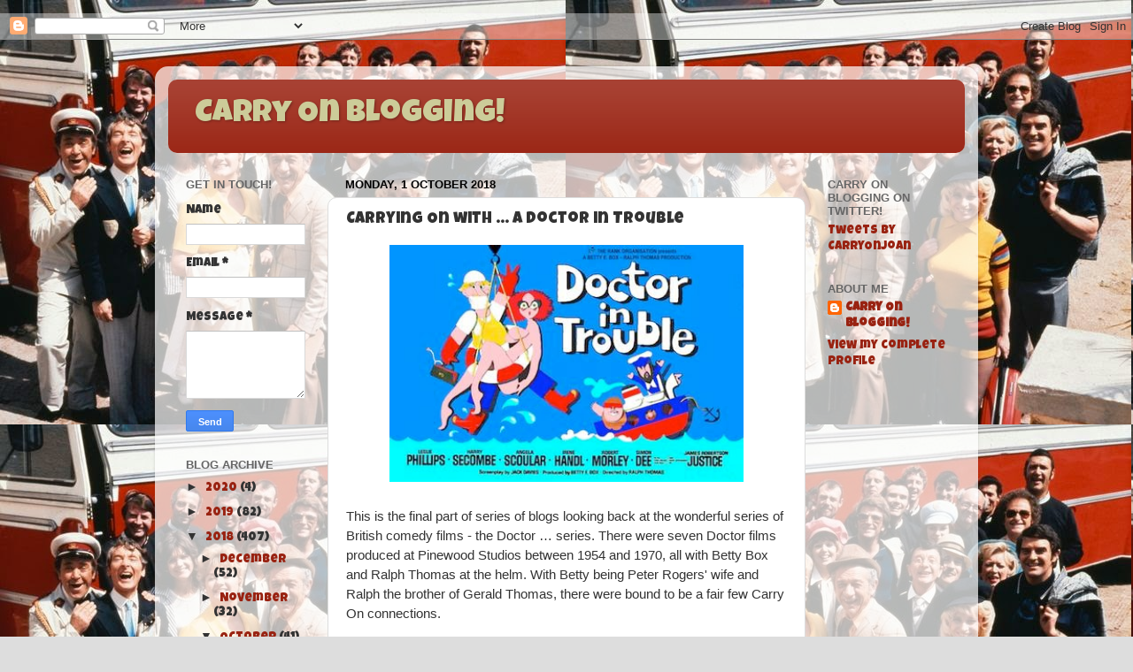

--- FILE ---
content_type: text/html; charset=UTF-8
request_url: https://carryonfan.blogspot.com/2018/10/carrying-on-with-doctor-in-trouble.html
body_size: 15558
content:
<!DOCTYPE html>
<html class='v2' dir='ltr' xmlns='http://www.w3.org/1999/xhtml' xmlns:b='http://www.google.com/2005/gml/b' xmlns:data='http://www.google.com/2005/gml/data' xmlns:expr='http://www.google.com/2005/gml/expr'>
<head>
<link href='https://www.blogger.com/static/v1/widgets/335934321-css_bundle_v2.css' rel='stylesheet' type='text/css'/>
<meta content='width=1100' name='viewport'/>
<meta content='text/html; charset=UTF-8' http-equiv='Content-Type'/>
<meta content='blogger' name='generator'/>
<link href='https://carryonfan.blogspot.com/favicon.ico' rel='icon' type='image/x-icon'/>
<link href='http://carryonfan.blogspot.com/2018/10/carrying-on-with-doctor-in-trouble.html' rel='canonical'/>
<link rel="alternate" type="application/atom+xml" title="Carry On Blogging! - Atom" href="https://carryonfan.blogspot.com/feeds/posts/default" />
<link rel="alternate" type="application/rss+xml" title="Carry On Blogging! - RSS" href="https://carryonfan.blogspot.com/feeds/posts/default?alt=rss" />
<link rel="service.post" type="application/atom+xml" title="Carry On Blogging! - Atom" href="https://www.blogger.com/feeds/4922806424251815446/posts/default" />

<link rel="alternate" type="application/atom+xml" title="Carry On Blogging! - Atom" href="https://carryonfan.blogspot.com/feeds/6180139593076511358/comments/default" />
<!--Can't find substitution for tag [blog.ieCssRetrofitLinks]-->
<link href='https://blogger.googleusercontent.com/img/b/R29vZ2xl/AVvXsEhkOR-Uh93Tr-TpMwPUfJXW8Cv4bUI2Joz1jL_DYjyLus9u2BUcEoUgLYj2r23xGUUDQJwagaFfoY2m1NyXub2Z_-WJrcWoxRv2a9yMU8L8Qt557UanUVxeCm6RnVgKQJ4O08MMirOm3hM/s400/Doctor_in_Trouble_FilmPoster.jpeg' rel='image_src'/>
<meta content='http://carryonfan.blogspot.com/2018/10/carrying-on-with-doctor-in-trouble.html' property='og:url'/>
<meta content='Carrying On with … A Doctor in Trouble' property='og:title'/>
<meta content='   This is the final part of series of blogs looking back at the wonderful series of British comedy films - the Doctor … series. There were ...' property='og:description'/>
<meta content='https://blogger.googleusercontent.com/img/b/R29vZ2xl/AVvXsEhkOR-Uh93Tr-TpMwPUfJXW8Cv4bUI2Joz1jL_DYjyLus9u2BUcEoUgLYj2r23xGUUDQJwagaFfoY2m1NyXub2Z_-WJrcWoxRv2a9yMU8L8Qt557UanUVxeCm6RnVgKQJ4O08MMirOm3hM/w1200-h630-p-k-no-nu/Doctor_in_Trouble_FilmPoster.jpeg' property='og:image'/>
<title>Carry On Blogging!: Carrying On with &#8230; A Doctor in Trouble</title>
<style type='text/css'>@font-face{font-family:'Luckiest Guy';font-style:normal;font-weight:400;font-display:swap;src:url(//fonts.gstatic.com/s/luckiestguy/v25/_gP_1RrxsjcxVyin9l9n_j2hQ952ijl7aSqP.woff2)format('woff2');unicode-range:U+0100-02BA,U+02BD-02C5,U+02C7-02CC,U+02CE-02D7,U+02DD-02FF,U+0304,U+0308,U+0329,U+1D00-1DBF,U+1E00-1E9F,U+1EF2-1EFF,U+2020,U+20A0-20AB,U+20AD-20C0,U+2113,U+2C60-2C7F,U+A720-A7FF;}@font-face{font-family:'Luckiest Guy';font-style:normal;font-weight:400;font-display:swap;src:url(//fonts.gstatic.com/s/luckiestguy/v25/_gP_1RrxsjcxVyin9l9n_j2hTd52ijl7aQ.woff2)format('woff2');unicode-range:U+0000-00FF,U+0131,U+0152-0153,U+02BB-02BC,U+02C6,U+02DA,U+02DC,U+0304,U+0308,U+0329,U+2000-206F,U+20AC,U+2122,U+2191,U+2193,U+2212,U+2215,U+FEFF,U+FFFD;}</style>
<style id='page-skin-1' type='text/css'><!--
/*-----------------------------------------------
Blogger Template Style
Name:     Picture Window
Designer: Blogger
URL:      www.blogger.com
----------------------------------------------- */
/* Content
----------------------------------------------- */
body {
font: normal normal 15px Luckiest Guy;
color: #333333;
background: #dddddd url(//2.bp.blogspot.com/-M2Hym_y_s8s/VRfhk9epPkI/AAAAAAAACvQ/716loG7QkB0/s0/6cf41f58-fe0c-4671-858b-40c97f3634a9.jpg) repeat scroll top left;
}
html body .region-inner {
min-width: 0;
max-width: 100%;
width: auto;
}
.content-outer {
font-size: 90%;
}
a:link {
text-decoration:none;
color: #992211;
}
a:visited {
text-decoration:none;
color: #771100;
}
a:hover {
text-decoration:underline;
color: #cc4411;
}
.content-outer {
background: transparent url(//www.blogblog.com/1kt/transparent/white80.png) repeat scroll top left;
-moz-border-radius: 15px;
-webkit-border-radius: 15px;
-goog-ms-border-radius: 15px;
border-radius: 15px;
-moz-box-shadow: 0 0 3px rgba(0, 0, 0, .15);
-webkit-box-shadow: 0 0 3px rgba(0, 0, 0, .15);
-goog-ms-box-shadow: 0 0 3px rgba(0, 0, 0, .15);
box-shadow: 0 0 3px rgba(0, 0, 0, .15);
margin: 30px auto;
}
.content-inner {
padding: 15px;
}
/* Header
----------------------------------------------- */
.header-outer {
background: #992211 url(//www.blogblog.com/1kt/transparent/header_gradient_shade.png) repeat-x scroll top left;
_background-image: none;
color: #cccc99;
-moz-border-radius: 10px;
-webkit-border-radius: 10px;
-goog-ms-border-radius: 10px;
border-radius: 10px;
}
.Header img, .Header #header-inner {
-moz-border-radius: 10px;
-webkit-border-radius: 10px;
-goog-ms-border-radius: 10px;
border-radius: 10px;
}
.header-inner .Header .titlewrapper,
.header-inner .Header .descriptionwrapper {
padding-left: 30px;
padding-right: 30px;
}
.Header h1 {
font: normal normal 36px Luckiest Guy;
text-shadow: 1px 1px 3px rgba(0, 0, 0, 0.3);
}
.Header h1 a {
color: #cccc99;
}
.Header .description {
font-size: 130%;
}
/* Tabs
----------------------------------------------- */
.tabs-inner {
margin: .5em 0 0;
padding: 0;
}
.tabs-inner .section {
margin: 0;
}
.tabs-inner .widget ul {
padding: 0;
background: #f5f5f5 url(//www.blogblog.com/1kt/transparent/tabs_gradient_shade.png) repeat scroll bottom;
-moz-border-radius: 10px;
-webkit-border-radius: 10px;
-goog-ms-border-radius: 10px;
border-radius: 10px;
}
.tabs-inner .widget li {
border: none;
}
.tabs-inner .widget li a {
display: inline-block;
padding: .5em 1em;
margin-right: 0;
color: #992211;
font: normal normal 15px Arial, Tahoma, Helvetica, FreeSans, sans-serif;
-moz-border-radius: 0 0 0 0;
-webkit-border-top-left-radius: 0;
-webkit-border-top-right-radius: 0;
-goog-ms-border-radius: 0 0 0 0;
border-radius: 0 0 0 0;
background: transparent none no-repeat scroll top left;
border-right: 1px solid #cccccc;
}
.tabs-inner .widget li:first-child a {
padding-left: 1.25em;
-moz-border-radius-topleft: 10px;
-moz-border-radius-bottomleft: 10px;
-webkit-border-top-left-radius: 10px;
-webkit-border-bottom-left-radius: 10px;
-goog-ms-border-top-left-radius: 10px;
-goog-ms-border-bottom-left-radius: 10px;
border-top-left-radius: 10px;
border-bottom-left-radius: 10px;
}
.tabs-inner .widget li.selected a,
.tabs-inner .widget li a:hover {
position: relative;
z-index: 1;
background: #ffffff url(//www.blogblog.com/1kt/transparent/tabs_gradient_shade.png) repeat scroll bottom;
color: #000000;
-moz-box-shadow: 0 0 0 rgba(0, 0, 0, .15);
-webkit-box-shadow: 0 0 0 rgba(0, 0, 0, .15);
-goog-ms-box-shadow: 0 0 0 rgba(0, 0, 0, .15);
box-shadow: 0 0 0 rgba(0, 0, 0, .15);
}
/* Headings
----------------------------------------------- */
h2 {
font: bold normal 13px Arial, Tahoma, Helvetica, FreeSans, sans-serif;
text-transform: uppercase;
color: #666666;
margin: .5em 0;
}
/* Main
----------------------------------------------- */
.main-outer {
background: transparent none repeat scroll top center;
-moz-border-radius: 0 0 0 0;
-webkit-border-top-left-radius: 0;
-webkit-border-top-right-radius: 0;
-webkit-border-bottom-left-radius: 0;
-webkit-border-bottom-right-radius: 0;
-goog-ms-border-radius: 0 0 0 0;
border-radius: 0 0 0 0;
-moz-box-shadow: 0 0 0 rgba(0, 0, 0, .15);
-webkit-box-shadow: 0 0 0 rgba(0, 0, 0, .15);
-goog-ms-box-shadow: 0 0 0 rgba(0, 0, 0, .15);
box-shadow: 0 0 0 rgba(0, 0, 0, .15);
}
.main-inner {
padding: 15px 5px 20px;
}
.main-inner .column-center-inner {
padding: 0 0;
}
.main-inner .column-left-inner {
padding-left: 0;
}
.main-inner .column-right-inner {
padding-right: 0;
}
/* Posts
----------------------------------------------- */
h3.post-title {
margin: 0;
font: normal normal 18px Luckiest Guy;
}
.comments h4 {
margin: 1em 0 0;
font: normal normal 18px Luckiest Guy;
}
.date-header span {
color: #000000;
}
.post-outer {
background-color: #ffffff;
border: solid 1px #dddddd;
-moz-border-radius: 10px;
-webkit-border-radius: 10px;
border-radius: 10px;
-goog-ms-border-radius: 10px;
padding: 15px 20px;
margin: 0 -20px 20px;
}
.post-body {
line-height: 1.4;
font-size: 110%;
position: relative;
}
.post-header {
margin: 0 0 1.5em;
color: #999999;
line-height: 1.6;
}
.post-footer {
margin: .5em 0 0;
color: #999999;
line-height: 1.6;
}
#blog-pager {
font-size: 140%
}
#comments .comment-author {
padding-top: 1.5em;
border-top: dashed 1px #ccc;
border-top: dashed 1px rgba(128, 128, 128, .5);
background-position: 0 1.5em;
}
#comments .comment-author:first-child {
padding-top: 0;
border-top: none;
}
.avatar-image-container {
margin: .2em 0 0;
}
/* Comments
----------------------------------------------- */
.comments .comments-content .icon.blog-author {
background-repeat: no-repeat;
background-image: url([data-uri]);
}
.comments .comments-content .loadmore a {
border-top: 1px solid #cc4411;
border-bottom: 1px solid #cc4411;
}
.comments .continue {
border-top: 2px solid #cc4411;
}
/* Widgets
----------------------------------------------- */
.widget ul, .widget #ArchiveList ul.flat {
padding: 0;
list-style: none;
}
.widget ul li, .widget #ArchiveList ul.flat li {
border-top: dashed 1px #ccc;
border-top: dashed 1px rgba(128, 128, 128, .5);
}
.widget ul li:first-child, .widget #ArchiveList ul.flat li:first-child {
border-top: none;
}
.widget .post-body ul {
list-style: disc;
}
.widget .post-body ul li {
border: none;
}
/* Footer
----------------------------------------------- */
.footer-outer {
color:#eeeeee;
background: transparent url(//www.blogblog.com/1kt/transparent/black50.png) repeat scroll top left;
-moz-border-radius: 10px 10px 10px 10px;
-webkit-border-top-left-radius: 10px;
-webkit-border-top-right-radius: 10px;
-webkit-border-bottom-left-radius: 10px;
-webkit-border-bottom-right-radius: 10px;
-goog-ms-border-radius: 10px 10px 10px 10px;
border-radius: 10px 10px 10px 10px;
-moz-box-shadow: 0 0 0 rgba(0, 0, 0, .15);
-webkit-box-shadow: 0 0 0 rgba(0, 0, 0, .15);
-goog-ms-box-shadow: 0 0 0 rgba(0, 0, 0, .15);
box-shadow: 0 0 0 rgba(0, 0, 0, .15);
}
.footer-inner {
padding: 10px 5px 20px;
}
.footer-outer a {
color: #ffffdd;
}
.footer-outer a:visited {
color: #cccc99;
}
.footer-outer a:hover {
color: #ffffff;
}
.footer-outer .widget h2 {
color: #bbbbbb;
}
/* Mobile
----------------------------------------------- */
html body.mobile {
height: auto;
}
html body.mobile {
min-height: 480px;
background-size: 100% auto;
}
.mobile .body-fauxcolumn-outer {
background: transparent none repeat scroll top left;
}
html .mobile .mobile-date-outer, html .mobile .blog-pager {
border-bottom: none;
background: transparent none repeat scroll top center;
margin-bottom: 10px;
}
.mobile .date-outer {
background: transparent none repeat scroll top center;
}
.mobile .header-outer, .mobile .main-outer,
.mobile .post-outer, .mobile .footer-outer {
-moz-border-radius: 0;
-webkit-border-radius: 0;
-goog-ms-border-radius: 0;
border-radius: 0;
}
.mobile .content-outer,
.mobile .main-outer,
.mobile .post-outer {
background: inherit;
border: none;
}
.mobile .content-outer {
font-size: 100%;
}
.mobile-link-button {
background-color: #992211;
}
.mobile-link-button a:link, .mobile-link-button a:visited {
color: #ffffff;
}
.mobile-index-contents {
color: #333333;
}
.mobile .tabs-inner .PageList .widget-content {
background: #ffffff url(//www.blogblog.com/1kt/transparent/tabs_gradient_shade.png) repeat scroll bottom;
color: #000000;
}
.mobile .tabs-inner .PageList .widget-content .pagelist-arrow {
border-left: 1px solid #cccccc;
}

--></style>
<style id='template-skin-1' type='text/css'><!--
body {
min-width: 930px;
}
.content-outer, .content-fauxcolumn-outer, .region-inner {
min-width: 930px;
max-width: 930px;
_width: 930px;
}
.main-inner .columns {
padding-left: 180px;
padding-right: 180px;
}
.main-inner .fauxcolumn-center-outer {
left: 180px;
right: 180px;
/* IE6 does not respect left and right together */
_width: expression(this.parentNode.offsetWidth -
parseInt("180px") -
parseInt("180px") + 'px');
}
.main-inner .fauxcolumn-left-outer {
width: 180px;
}
.main-inner .fauxcolumn-right-outer {
width: 180px;
}
.main-inner .column-left-outer {
width: 180px;
right: 100%;
margin-left: -180px;
}
.main-inner .column-right-outer {
width: 180px;
margin-right: -180px;
}
#layout {
min-width: 0;
}
#layout .content-outer {
min-width: 0;
width: 800px;
}
#layout .region-inner {
min-width: 0;
width: auto;
}
--></style>
<!-- <script type='text/javascript'> google_ad_client = &quot;ca-pub-5995204384906882&quot;; google_ad_slot = &quot;5732380250&quot;; google_ad_width = 300; google_ad_height = 250; </script> -->
<!-- carryonfan_main_Blog1_300x250_as -->
<script src="//pagead2.googlesyndication.com/pagead/show_ads.js" type="text/javascript">
</script>
<link href='https://www.blogger.com/dyn-css/authorization.css?targetBlogID=4922806424251815446&amp;zx=33e943f0-959c-4071-995f-a6ab94530bc5' media='none' onload='if(media!=&#39;all&#39;)media=&#39;all&#39;' rel='stylesheet'/><noscript><link href='https://www.blogger.com/dyn-css/authorization.css?targetBlogID=4922806424251815446&amp;zx=33e943f0-959c-4071-995f-a6ab94530bc5' rel='stylesheet'/></noscript>
<meta name='google-adsense-platform-account' content='ca-host-pub-1556223355139109'/>
<meta name='google-adsense-platform-domain' content='blogspot.com'/>

<!-- data-ad-client=ca-pub-5995204384906882 -->

</head>
<body class='loading variant-shade'>
<div class='navbar section' id='navbar'><div class='widget Navbar' data-version='1' id='Navbar1'><script type="text/javascript">
    function setAttributeOnload(object, attribute, val) {
      if(window.addEventListener) {
        window.addEventListener('load',
          function(){ object[attribute] = val; }, false);
      } else {
        window.attachEvent('onload', function(){ object[attribute] = val; });
      }
    }
  </script>
<div id="navbar-iframe-container"></div>
<script type="text/javascript" src="https://apis.google.com/js/platform.js"></script>
<script type="text/javascript">
      gapi.load("gapi.iframes:gapi.iframes.style.bubble", function() {
        if (gapi.iframes && gapi.iframes.getContext) {
          gapi.iframes.getContext().openChild({
              url: 'https://www.blogger.com/navbar/4922806424251815446?po\x3d6180139593076511358\x26origin\x3dhttps://carryonfan.blogspot.com',
              where: document.getElementById("navbar-iframe-container"),
              id: "navbar-iframe"
          });
        }
      });
    </script><script type="text/javascript">
(function() {
var script = document.createElement('script');
script.type = 'text/javascript';
script.src = '//pagead2.googlesyndication.com/pagead/js/google_top_exp.js';
var head = document.getElementsByTagName('head')[0];
if (head) {
head.appendChild(script);
}})();
</script>
</div></div>
<div class='body-fauxcolumns'>
<div class='fauxcolumn-outer body-fauxcolumn-outer'>
<div class='cap-top'>
<div class='cap-left'></div>
<div class='cap-right'></div>
</div>
<div class='fauxborder-left'>
<div class='fauxborder-right'></div>
<div class='fauxcolumn-inner'>
</div>
</div>
<div class='cap-bottom'>
<div class='cap-left'></div>
<div class='cap-right'></div>
</div>
</div>
</div>
<div class='content'>
<div class='content-fauxcolumns'>
<div class='fauxcolumn-outer content-fauxcolumn-outer'>
<div class='cap-top'>
<div class='cap-left'></div>
<div class='cap-right'></div>
</div>
<div class='fauxborder-left'>
<div class='fauxborder-right'></div>
<div class='fauxcolumn-inner'>
</div>
</div>
<div class='cap-bottom'>
<div class='cap-left'></div>
<div class='cap-right'></div>
</div>
</div>
</div>
<div class='content-outer'>
<div class='content-cap-top cap-top'>
<div class='cap-left'></div>
<div class='cap-right'></div>
</div>
<div class='fauxborder-left content-fauxborder-left'>
<div class='fauxborder-right content-fauxborder-right'></div>
<div class='content-inner'>
<header>
<div class='header-outer'>
<div class='header-cap-top cap-top'>
<div class='cap-left'></div>
<div class='cap-right'></div>
</div>
<div class='fauxborder-left header-fauxborder-left'>
<div class='fauxborder-right header-fauxborder-right'></div>
<div class='region-inner header-inner'>
<div class='header section' id='header'><div class='widget Header' data-version='1' id='Header1'>
<div id='header-inner'>
<div class='titlewrapper'>
<h1 class='title'>
<a href='https://carryonfan.blogspot.com/'>
Carry On Blogging!
</a>
</h1>
</div>
<div class='descriptionwrapper'>
<p class='description'><span>
</span></p>
</div>
</div>
</div></div>
</div>
</div>
<div class='header-cap-bottom cap-bottom'>
<div class='cap-left'></div>
<div class='cap-right'></div>
</div>
</div>
</header>
<div class='tabs-outer'>
<div class='tabs-cap-top cap-top'>
<div class='cap-left'></div>
<div class='cap-right'></div>
</div>
<div class='fauxborder-left tabs-fauxborder-left'>
<div class='fauxborder-right tabs-fauxborder-right'></div>
<div class='region-inner tabs-inner'>
<div class='tabs no-items section' id='crosscol'></div>
<div class='tabs no-items section' id='crosscol-overflow'></div>
</div>
</div>
<div class='tabs-cap-bottom cap-bottom'>
<div class='cap-left'></div>
<div class='cap-right'></div>
</div>
</div>
<div class='main-outer'>
<div class='main-cap-top cap-top'>
<div class='cap-left'></div>
<div class='cap-right'></div>
</div>
<div class='fauxborder-left main-fauxborder-left'>
<div class='fauxborder-right main-fauxborder-right'></div>
<div class='region-inner main-inner'>
<div class='columns fauxcolumns'>
<div class='fauxcolumn-outer fauxcolumn-center-outer'>
<div class='cap-top'>
<div class='cap-left'></div>
<div class='cap-right'></div>
</div>
<div class='fauxborder-left'>
<div class='fauxborder-right'></div>
<div class='fauxcolumn-inner'>
</div>
</div>
<div class='cap-bottom'>
<div class='cap-left'></div>
<div class='cap-right'></div>
</div>
</div>
<div class='fauxcolumn-outer fauxcolumn-left-outer'>
<div class='cap-top'>
<div class='cap-left'></div>
<div class='cap-right'></div>
</div>
<div class='fauxborder-left'>
<div class='fauxborder-right'></div>
<div class='fauxcolumn-inner'>
</div>
</div>
<div class='cap-bottom'>
<div class='cap-left'></div>
<div class='cap-right'></div>
</div>
</div>
<div class='fauxcolumn-outer fauxcolumn-right-outer'>
<div class='cap-top'>
<div class='cap-left'></div>
<div class='cap-right'></div>
</div>
<div class='fauxborder-left'>
<div class='fauxborder-right'></div>
<div class='fauxcolumn-inner'>
</div>
</div>
<div class='cap-bottom'>
<div class='cap-left'></div>
<div class='cap-right'></div>
</div>
</div>
<!-- corrects IE6 width calculation -->
<div class='columns-inner'>
<div class='column-center-outer'>
<div class='column-center-inner'>
<div class='main section' id='main'><div class='widget Blog' data-version='1' id='Blog1'>
<div class='blog-posts hfeed'>

          <div class="date-outer">
        
<h2 class='date-header'><span>Monday, 1 October 2018</span></h2>

          <div class="date-posts">
        
<div class='post-outer'>
<div class='post hentry' itemprop='blogPost' itemscope='itemscope' itemtype='http://schema.org/BlogPosting'>
<meta content='https://blogger.googleusercontent.com/img/b/R29vZ2xl/AVvXsEhkOR-Uh93Tr-TpMwPUfJXW8Cv4bUI2Joz1jL_DYjyLus9u2BUcEoUgLYj2r23xGUUDQJwagaFfoY2m1NyXub2Z_-WJrcWoxRv2a9yMU8L8Qt557UanUVxeCm6RnVgKQJ4O08MMirOm3hM/s400/Doctor_in_Trouble_FilmPoster.jpeg' itemprop='image_url'/>
<meta content='4922806424251815446' itemprop='blogId'/>
<meta content='6180139593076511358' itemprop='postId'/>
<a name='6180139593076511358'></a>
<h3 class='post-title entry-title' itemprop='name'>
Carrying On with &#8230; A Doctor in Trouble
</h3>
<div class='post-header'>
<div class='post-header-line-1'></div>
</div>
<div class='post-body entry-content' id='post-body-6180139593076511358' itemprop='description articleBody'>
<div style="text-align: center;">
<span style="font-family: &quot;arial&quot; , &quot;helvetica&quot; , sans-serif;"><a href="https://blogger.googleusercontent.com/img/b/R29vZ2xl/AVvXsEhkOR-Uh93Tr-TpMwPUfJXW8Cv4bUI2Joz1jL_DYjyLus9u2BUcEoUgLYj2r23xGUUDQJwagaFfoY2m1NyXub2Z_-WJrcWoxRv2a9yMU8L8Qt557UanUVxeCm6RnVgKQJ4O08MMirOm3hM/s1600/Doctor_in_Trouble_FilmPoster.jpeg" imageanchor="1"><img border="0" height="268" src="https://blogger.googleusercontent.com/img/b/R29vZ2xl/AVvXsEhkOR-Uh93Tr-TpMwPUfJXW8Cv4bUI2Joz1jL_DYjyLus9u2BUcEoUgLYj2r23xGUUDQJwagaFfoY2m1NyXub2Z_-WJrcWoxRv2a9yMU8L8Qt557UanUVxeCm6RnVgKQJ4O08MMirOm3hM/s400/Doctor_in_Trouble_FilmPoster.jpeg" width="400" /></a></span></div>
<span style="font-family: &quot;arial&quot; , &quot;helvetica&quot; , sans-serif;"><br /></span>
<span style="font-family: &quot;arial&quot; , &quot;helvetica&quot; , sans-serif;">This is the final part of series of blogs looking back at the wonderful series of British comedy films - the Doctor &#8230; series. There were seven Doctor films produced at Pinewood Studios between 1954 and 1970, all with Betty Box and Ralph Thomas at the helm. With Betty being Peter Rogers' wife and Ralph the brother of Gerald Thomas, there were bound to be a fair few Carry On connections.</span><br />
<span style="font-family: &quot;arial&quot; , &quot;helvetica&quot; , sans-serif;"><br /></span><span style="font-family: &quot;arial&quot; , &quot;helvetica&quot; , sans-serif;">These medical comedy films were extremely popular at the time and while perhaps they do not have the lasting appeal of the Carry Ons, there is no doubting their classic status. Always looking more lavish than their sister films in the Pinewood stable, they did share a cosy ensemble feel with many familiar faces appearing again and again over the years.</span><br />
<span style="font-family: &quot;arial&quot; , &quot;helvetica&quot; , sans-serif;"><br /></span><span style="font-family: &quot;arial&quot; , &quot;helvetica&quot; , sans-serif;">So let's conclude today by looking at the seventh and final film in the Doctor series, the 1970 film Doctor in Trouble.</span><br />
<div style="text-align: center;">
<br /></div>
<div style="text-align: center;">
<br /></div>
<span style="font-family: &quot;arial&quot; , &quot;helvetica&quot; , sans-serif;"><b>What's it about?</b></span><br />
<span style="font-family: &quot;arial&quot; , &quot;helvetica&quot; , sans-serif;"><b><br /></b></span>
<br />
<div style="text-align: center;">
<span style="font-family: &quot;arial&quot; , &quot;helvetica&quot; , sans-serif;"><b><a href="https://blogger.googleusercontent.com/img/b/R29vZ2xl/AVvXsEjO3F14lWFm2FOPgwUeTxA_CuYEAxnJszJzQrQBtMqLfW3mBd342ygJA2h2WRHY0cI491DCLT04yP9eTd5iJogR-bEb_tndUjTh1yEGenrzHQsKAb2RmbVCQeoJ7GrOrU6lpKnsW1JNPW8/s1600/doctor-in-trouble.jpg" imageanchor="1"><img border="0" height="225" src="https://blogger.googleusercontent.com/img/b/R29vZ2xl/AVvXsEjO3F14lWFm2FOPgwUeTxA_CuYEAxnJszJzQrQBtMqLfW3mBd342ygJA2h2WRHY0cI491DCLT04yP9eTd5iJogR-bEb_tndUjTh1yEGenrzHQsKAb2RmbVCQeoJ7GrOrU6lpKnsW1JNPW8/s400/doctor-in-trouble.jpg" width="400" /></a></b></span></div>
<span style="font-family: &quot;arial&quot; , &quot;helvetica&quot; , sans-serif;"><b><br /></b></span>
<br />
<div style="color: #222222; font-family: sans-serif; line-height: 22px; margin-bottom: 0.5em; margin-top: 0.5em;">
Renowned surgeon Sir Lancelot Spratt&nbsp;arranges a cruise for his patient, the famous television star Basil Beauchamp. The captain of the ship is Lancelot Spratt's brother George Spratt.&nbsp;</div>
<div style="color: #222222; font-family: sans-serif; line-height: 22px; margin-bottom: 0.5em; margin-top: 0.5em;">
Doctor Burke&nbsp;becomes a stowaway&nbsp;by mistake when chasing his girlfriend&nbsp;onto the ship to propose to her. She is one of a group of models doing a fashion shoot with camp photographer. Other passengers aboard ship include&nbsp;<a href="https://en.wikipedia.org/wiki/Football_pools" style="background-image: none; background-position: initial initial; background-repeat: initial initial; color: #0b0080; text-decoration: none;" title="Football pools">pools</a>&nbsp;winner Llewellyn Wendover &nbsp;and Mrs. Dailey, a socially ambitious lady hoping to find a wealthy match for her daughter Dawn.</div>
<div style="color: #222222; font-family: sans-serif; line-height: 22px; margin-bottom: 0.5em; margin-top: 0.5em;">
Burke is pursued by the&nbsp;Master at Arms&nbsp;who correctly suspects that he does not have a ticket. Burke tries various ruses to try to escape him, including dressing up as a doctor. Eventually he is caught and exposed as a stowaway. Captain Spratt orders him to serve as an orderly, scrubbing the ship.</div>
<span style="color: #222222; font-family: sans-serif;">When the ship's doctor falls ill from a tropical disease, Burke takes over his duties. He is called into action when a Soviet&nbsp;cargo ship sends a request for help due to a patient with acute appendictis. Burke is transferred to that ship to perform an operation. By the time he has finished his own ship has departed, and he is forced to stay on board the Soviet vessel until it reaches&nbsp;</span><a href="https://en.wikipedia.org/wiki/Grimsby" style="background-image: none; color: #0b0080; font-family: sans-serif; text-decoration-line: none;" title="Grimsby">G</a><span style="color: #222222; font-family: sans-serif;">rimsby. When the cruise ship finally returns to port, Burke learns his girlfriend has married the ship's doctor, now recovered from his illness.</span><span style="font-family: &quot;arial&quot; , &quot;helvetica&quot; , sans-serif;"></span><br />
<div style="color: #222222; font-family: sans-serif; line-height: 22px; margin-bottom: 0.5em; margin-top: 0.5em;">
<div style="text-align: center;">
<br />
<a href="https://blogger.googleusercontent.com/img/b/R29vZ2xl/AVvXsEhQ3ph8Qb61VWQdEbqqRMGFme6bcZo9hiNu7dazzPg9k00MnKSyIvCO8BsnYZXCeIEt3z06-30fmvhE1b3JrQGM7hziVtS9FQdeDiBwwp54Yenc9lSysPKSHWvMQsCRzukVJG6XsJvzTS0/s1600/doctor-trouble.jpeg" imageanchor="1"><img border="0" height="240" src="https://blogger.googleusercontent.com/img/b/R29vZ2xl/AVvXsEhQ3ph8Qb61VWQdEbqqRMGFme6bcZo9hiNu7dazzPg9k00MnKSyIvCO8BsnYZXCeIEt3z06-30fmvhE1b3JrQGM7hziVtS9FQdeDiBwwp54Yenc9lSysPKSHWvMQsCRzukVJG6XsJvzTS0/s400/doctor-trouble.jpeg" width="400" /></a><br />
<br /></div>
</div>
<span style="font-family: &quot;arial&quot; , &quot;helvetica&quot; , sans-serif;"><b>Who's in it?</b></span><br />
<br />
<span style="font-family: &quot;arial&quot; , &quot;helvetica&quot; , sans-serif;">Leslie Phillips returns for one final starring role in the series, playing Dr Anthony Burke. It was his third Doctor film. Doctor in Trouble also features James Robertson Justice,&nbsp;playing Sir Lancelot Spratt for the seventh and last time. Also look out for Harry Secombe as Llewellyn Wendover, Robert Morley as Captain George Spratt and television personality Simon Dee as Basil Beauchamp.</span><br />
<span style="font-family: &quot;arial&quot; , &quot;helvetica&quot; , sans-serif;"><b><br /></b></span>
<span style="font-family: &quot;arial&quot; , &quot;helvetica&quot; , sans-serif;"><b>Carry On faces?</b></span><br />
<span style="font-family: &quot;arial&quot; , &quot;helvetica&quot; , sans-serif;"><b><br /></b></span><span style="font-family: &quot;arial&quot; , &quot;helvetica&quot; , sans-serif;">As always, quite a few. <b>Leslie Phillips</b>&nbsp;appears once again in the leading role. The great <b>Irene Handl</b>, known to Carry On fans for small roles in Carry On Nurse and Constable, plays a major&nbsp;supporting role here as Mrs Dailey, mother of Dawn, played by another Carry On actress, <b>Janet Mahoney</b>. Janet appeared as Sally Martin's flatmate and fellow model Gay in Carry On Loving made the same year.</span><br />
<span style="font-family: &quot;arial&quot; , &quot;helvetica&quot; , sans-serif;"><br /></span>
<br />
<div style="text-align: center;">
<span style="font-family: &quot;arial&quot; , &quot;helvetica&quot; , sans-serif;"><a href="https://blogger.googleusercontent.com/img/b/R29vZ2xl/AVvXsEhP8X8m-uRW4DMdXdZOcKgxKR2pJwF7ekRE3IcJpRZYmoXgrwxYiC-LsbpVNblHrqsaiCirflvWL_qzo_ATppwIZ1hUiL9iSVBoDYRzsJe2CQw_gw78LHub_REFSyfUyKaI8FkMOCC2Bs0/s1600/15996-5133.jpg" imageanchor="1"><img border="0" height="300" src="https://blogger.googleusercontent.com/img/b/R29vZ2xl/AVvXsEhP8X8m-uRW4DMdXdZOcKgxKR2pJwF7ekRE3IcJpRZYmoXgrwxYiC-LsbpVNblHrqsaiCirflvWL_qzo_ATppwIZ1hUiL9iSVBoDYRzsJe2CQw_gw78LHub_REFSyfUyKaI8FkMOCC2Bs0/s400/15996-5133.jpg" width="400" /></a></span></div>
<span style="font-family: &quot;arial&quot; , &quot;helvetica&quot; , sans-serif;"><br /></span>
<span style="font-family: &quot;arial&quot; , &quot;helvetica&quot; , sans-serif;">Returning for her fifth supporting role in the series, this time playing perhaps her most bizarre role of all in the Doctor films is <b>Joan Sims</b>&nbsp;as a Russian Ship Captain. There is also a small role for <b>Jacki Piper</b>&nbsp;playing a girl in a taxi at the end of the film. Jacki had recently filmed her Carry On debut in Up The Jungle for Peter Rogers and was cast in this role while at Pinewood.&nbsp;</span><br />
<span style="font-family: &quot;arial&quot; , &quot;helvetica&quot; , sans-serif;"><br /></span>
<span style="font-family: &quot;arial&quot; , &quot;helvetica&quot; , sans-serif;">And keep your&nbsp;eyes peeled for small supporting roles for <b>Yutte Stensgaard</b>&nbsp;(Carry On Again Doctor) as a model called Eve; <b>Jimmy Thompson </b>(Carry On Regardless, Cruising and Jack) as the Ship's Doctor; <b>John Bluthal </b>(Carry On Spying, Follow That Camel and Henry) as a TV Doctor and <b>Marianne Stone </b>as a Spinster.</span><br />
<span style="font-family: &quot;arial&quot; , &quot;helvetica&quot; , sans-serif;"><br /></span>
<br />
<div style="text-align: center;">
<span style="font-family: &quot;arial&quot; , &quot;helvetica&quot; , sans-serif;"><a href="https://blogger.googleusercontent.com/img/b/R29vZ2xl/AVvXsEjJWdPpA4iGst0CaEh75JCId7BrIcyM9sJ7HpAKogGI_tRokKNQGoaQoRBHQ9vBVx0dxe8TxvsPf-XZJ_kJwvFGwyyMEVtL_oYVuZ6NtjiJhWYXbEyVhzPp3LRSIPO5L1alRJZXFEUoRH4/s1600/images.jpeg" imageanchor="1"><img border="0" height="400" src="https://blogger.googleusercontent.com/img/b/R29vZ2xl/AVvXsEjJWdPpA4iGst0CaEh75JCId7BrIcyM9sJ7HpAKogGI_tRokKNQGoaQoRBHQ9vBVx0dxe8TxvsPf-XZJ_kJwvFGwyyMEVtL_oYVuZ6NtjiJhWYXbEyVhzPp3LRSIPO5L1alRJZXFEUoRH4/s400/images.jpeg" width="280" /></a></span></div>
<br />
<div style="text-align: center;">
<br /></div>
<span style="font-family: &quot;arial&quot; , &quot;helvetica&quot; , sans-serif;"><b>Did you know?&nbsp;</b></span><br />
<br />
<span style="font-family: &quot;arial&quot; , &quot;helvetica&quot; , sans-serif;">This, the last Doctor film, proved a less than happy experience for Betty Box and Ralph Thomas. Their long association with the actor James Robertson Justice came to an end here after the actor suffered a stroke&nbsp;and was unable to film his dual role as Sir Lancelot and George Spratt. James still appeared in the smaller of the two roles but his health was very poor.</span><br />
<span style="font-family: &quot;arial&quot; , &quot;helvetica&quot; , sans-serif;"><br /></span>
<span style="font-family: &quot;arial&quot; , &quot;helvetica&quot; , sans-serif;">Box and Thomas felt so loyal to Robertson Justice that despite his inability to film both parts, the actor was still paid both salaries, as in the words of Betty Box, "he deserved it for long and loyal service".</span><br />
<span style="font-family: &quot;arial&quot; , &quot;helvetica&quot; , sans-serif;"><br /></span>
<span style="font-family: &quot;arial&quot; , &quot;helvetica&quot; , sans-serif;">The actor and&nbsp;playwright Tom Kempinski plays the role of Stedman Green in the film. During the 1960s and early 70s Tom was married to the actress Margaret Nolan, who made several appearances in the Carry Ons.&nbsp;</span><br />
<span style="font-family: &quot;arial&quot; , &quot;helvetica&quot; , sans-serif;"><br /></span>
<br />
<div style="text-align: center;">
<span style="font-family: &quot;arial&quot; , &quot;helvetica&quot; , sans-serif;"><a href="https://blogger.googleusercontent.com/img/b/R29vZ2xl/AVvXsEgFFNLho87SKUDyiKvRSG7yIT8QfE852Inh1JtfpM7PwRwlFKIOEVVhKddWmwt-OSudS0yOEsT396CTXgRQyOOMrmGrcl01Z6rsIbNzNFtXG6IztMSBkwVE5e9TXNx8v5ObAd2WJUYpeug/s1600/Jacki+Piper++Doctor+in+Trouble+%25281970%2529.jpg" imageanchor="1"><img border="0" height="400" src="https://blogger.googleusercontent.com/img/b/R29vZ2xl/AVvXsEgFFNLho87SKUDyiKvRSG7yIT8QfE852Inh1JtfpM7PwRwlFKIOEVVhKddWmwt-OSudS0yOEsT396CTXgRQyOOMrmGrcl01Z6rsIbNzNFtXG6IztMSBkwVE5e9TXNx8v5ObAd2WJUYpeug/s400/Jacki+Piper++Doctor+in+Trouble+%25281970%2529.jpg" width="281" /></a></span></div>
<span style="font-family: &quot;arial&quot; , &quot;helvetica&quot; , sans-serif;"><br /></span>
<span style="font-family: &quot;arial&quot; , &quot;helvetica&quot; , sans-serif;">This film was the first time Angela Scoular worked with leading man Leslie Phillips. The pair would eventually become romantically involved and married in 1982.</span><br />
<div style="text-align: center;">
<br /></div>
<br />
<span style="color: black;"><span style="font-family: &quot;arialmt&quot; , sans-serif;">You can follow me on Twitter&nbsp;</span></span><a href="https://twitter.com/CarryOnJoan"><span style="color: #0000e9;"><span style="font-family: &quot;arialmt&quot; , sans-serif;"><u>@CarryOnJoan</u></span></span></a><span style="color: black;"><span style="font-family: &quot;arialmt&quot; , sans-serif;"><span style="font-family: &quot;arialmt&quot; , sans-serif;">&nbsp;</span>and on&nbsp;<a href="https://www.instagram.com/carryonblogging/">Instagram</a></span></span>
<div style='clear: both;'></div>
</div>
<div class='post-footer'>
<div class='post-footer-line post-footer-line-1'><span class='post-author vcard'>
Posted by
<span class='fn' itemprop='author' itemscope='itemscope' itemtype='http://schema.org/Person'>
<meta content='https://www.blogger.com/profile/18385353388512683288' itemprop='url'/>
<a class='g-profile' href='https://www.blogger.com/profile/18385353388512683288' rel='author' title='author profile'>
<span itemprop='name'>Carry On Blogging!</span>
</a>
</span>
</span>
<span class='post-timestamp'>
at
<meta content='http://carryonfan.blogspot.com/2018/10/carrying-on-with-doctor-in-trouble.html' itemprop='url'/>
<a class='timestamp-link' href='https://carryonfan.blogspot.com/2018/10/carrying-on-with-doctor-in-trouble.html' rel='bookmark' title='permanent link'><abbr class='published' itemprop='datePublished' title='2018-10-01T17:32:00+01:00'>17:32</abbr></a>
</span>
<span class='post-comment-link'>
</span>
<span class='post-icons'>
<span class='item-control blog-admin pid-1572940984'>
<a href='https://www.blogger.com/post-edit.g?blogID=4922806424251815446&postID=6180139593076511358&from=pencil' title='Edit Post'>
<img alt='' class='icon-action' height='18' src='https://resources.blogblog.com/img/icon18_edit_allbkg.gif' width='18'/>
</a>
</span>
</span>
<div class='post-share-buttons goog-inline-block'>
<a class='goog-inline-block share-button sb-email' href='https://www.blogger.com/share-post.g?blogID=4922806424251815446&postID=6180139593076511358&target=email' target='_blank' title='Email This'><span class='share-button-link-text'>Email This</span></a><a class='goog-inline-block share-button sb-blog' href='https://www.blogger.com/share-post.g?blogID=4922806424251815446&postID=6180139593076511358&target=blog' onclick='window.open(this.href, "_blank", "height=270,width=475"); return false;' target='_blank' title='BlogThis!'><span class='share-button-link-text'>BlogThis!</span></a><a class='goog-inline-block share-button sb-twitter' href='https://www.blogger.com/share-post.g?blogID=4922806424251815446&postID=6180139593076511358&target=twitter' target='_blank' title='Share to X'><span class='share-button-link-text'>Share to X</span></a><a class='goog-inline-block share-button sb-facebook' href='https://www.blogger.com/share-post.g?blogID=4922806424251815446&postID=6180139593076511358&target=facebook' onclick='window.open(this.href, "_blank", "height=430,width=640"); return false;' target='_blank' title='Share to Facebook'><span class='share-button-link-text'>Share to Facebook</span></a><a class='goog-inline-block share-button sb-pinterest' href='https://www.blogger.com/share-post.g?blogID=4922806424251815446&postID=6180139593076511358&target=pinterest' target='_blank' title='Share to Pinterest'><span class='share-button-link-text'>Share to Pinterest</span></a>
</div>
</div>
<div class='post-footer-line post-footer-line-2'><span class='post-labels'>
Labels:
<a href='https://carryonfan.blogspot.com/search/label/Carry%20On%20Films%3B%20%20%20Carry%20On%20Blogging' rel='tag'>Carry On Films;   Carry On Blogging</a>,
<a href='https://carryonfan.blogspot.com/search/label/Doctor%20in%20Trouble' rel='tag'>Doctor in Trouble</a>,
<a href='https://carryonfan.blogspot.com/search/label/Jacki%20Piper' rel='tag'>Jacki Piper</a>,
<a href='https://carryonfan.blogspot.com/search/label/Janet%20Mahoney' rel='tag'>Janet Mahoney</a>,
<a href='https://carryonfan.blogspot.com/search/label/Joan%20Sims' rel='tag'>Joan Sims</a>,
<a href='https://carryonfan.blogspot.com/search/label/Leslie%20Phillips' rel='tag'>Leslie Phillips</a>
</span>
</div>
<div class='post-footer-line post-footer-line-3'><span class='post-location'>
</span>
</div>
</div>
</div>
<div class='comments' id='comments'>
<a name='comments'></a>
<h4>No comments:</h4>
<div id='Blog1_comments-block-wrapper'>
<dl class='avatar-comment-indent' id='comments-block'>
</dl>
</div>
<p class='comment-footer'>
<div class='comment-form'>
<a name='comment-form'></a>
<h4 id='comment-post-message'>Post a Comment</h4>
<p>
</p>
<a href='https://www.blogger.com/comment/frame/4922806424251815446?po=6180139593076511358&hl=en-GB&saa=85391&origin=https://carryonfan.blogspot.com' id='comment-editor-src'></a>
<iframe allowtransparency='true' class='blogger-iframe-colorize blogger-comment-from-post' frameborder='0' height='410px' id='comment-editor' name='comment-editor' src='' width='100%'></iframe>
<script src='https://www.blogger.com/static/v1/jsbin/1345082660-comment_from_post_iframe.js' type='text/javascript'></script>
<script type='text/javascript'>
      BLOG_CMT_createIframe('https://www.blogger.com/rpc_relay.html');
    </script>
</div>
</p>
</div>
</div>

        </div></div>
      
</div>
<div class='blog-pager' id='blog-pager'>
<span id='blog-pager-newer-link'>
<a class='blog-pager-newer-link' href='https://carryonfan.blogspot.com/2018/10/fancy-being-guest-blogger-well-carry-on.html' id='Blog1_blog-pager-newer-link' title='Newer Post'>Newer Post</a>
</span>
<span id='blog-pager-older-link'>
<a class='blog-pager-older-link' href='https://carryonfan.blogspot.com/2018/10/five-reasons-why-i-love-carry-on-spying.html' id='Blog1_blog-pager-older-link' title='Older Post'>Older Post</a>
</span>
<a class='home-link' href='https://carryonfan.blogspot.com/'>Home</a>
</div>
<div class='clear'></div>
<div class='post-feeds'>
<div class='feed-links'>
Subscribe to:
<a class='feed-link' href='https://carryonfan.blogspot.com/feeds/6180139593076511358/comments/default' target='_blank' type='application/atom+xml'>Post Comments (Atom)</a>
</div>
</div>
</div></div>
</div>
</div>
<div class='column-left-outer'>
<div class='column-left-inner'>
<aside>
<div class='sidebar section' id='sidebar-left-1'><div class='widget ContactForm' data-version='1' id='ContactForm1'>
<h2 class='title'>Get in Touch!</h2>
<div class='contact-form-widget'>
<div class='form'>
<form name='contact-form'>
<p></p>
Name
<br/>
<input class='contact-form-name' id='ContactForm1_contact-form-name' name='name' size='30' type='text' value=''/>
<p></p>
Email
<span style='font-weight: bolder;'>*</span>
<br/>
<input class='contact-form-email' id='ContactForm1_contact-form-email' name='email' size='30' type='text' value=''/>
<p></p>
Message
<span style='font-weight: bolder;'>*</span>
<br/>
<textarea class='contact-form-email-message' cols='25' id='ContactForm1_contact-form-email-message' name='email-message' rows='5'></textarea>
<p></p>
<input class='contact-form-button contact-form-button-submit' id='ContactForm1_contact-form-submit' type='button' value='Send'/>
<p></p>
<div style='text-align: center; max-width: 222px; width: 100%'>
<p class='contact-form-error-message' id='ContactForm1_contact-form-error-message'></p>
<p class='contact-form-success-message' id='ContactForm1_contact-form-success-message'></p>
</div>
</form>
</div>
</div>
<div class='clear'></div>
</div><div class='widget BlogArchive' data-version='1' id='BlogArchive1'>
<h2>Blog Archive</h2>
<div class='widget-content'>
<div id='ArchiveList'>
<div id='BlogArchive1_ArchiveList'>
<ul class='hierarchy'>
<li class='archivedate collapsed'>
<a class='toggle' href='javascript:void(0)'>
<span class='zippy'>

        &#9658;&#160;
      
</span>
</a>
<a class='post-count-link' href='https://carryonfan.blogspot.com/2020/'>
2020
</a>
<span class='post-count' dir='ltr'>(4)</span>
<ul class='hierarchy'>
<li class='archivedate collapsed'>
<a class='toggle' href='javascript:void(0)'>
<span class='zippy'>

        &#9658;&#160;
      
</span>
</a>
<a class='post-count-link' href='https://carryonfan.blogspot.com/2020/12/'>
December
</a>
<span class='post-count' dir='ltr'>(2)</span>
</li>
</ul>
<ul class='hierarchy'>
<li class='archivedate collapsed'>
<a class='toggle' href='javascript:void(0)'>
<span class='zippy'>

        &#9658;&#160;
      
</span>
</a>
<a class='post-count-link' href='https://carryonfan.blogspot.com/2020/10/'>
October
</a>
<span class='post-count' dir='ltr'>(1)</span>
</li>
</ul>
<ul class='hierarchy'>
<li class='archivedate collapsed'>
<a class='toggle' href='javascript:void(0)'>
<span class='zippy'>

        &#9658;&#160;
      
</span>
</a>
<a class='post-count-link' href='https://carryonfan.blogspot.com/2020/01/'>
January
</a>
<span class='post-count' dir='ltr'>(1)</span>
</li>
</ul>
</li>
</ul>
<ul class='hierarchy'>
<li class='archivedate collapsed'>
<a class='toggle' href='javascript:void(0)'>
<span class='zippy'>

        &#9658;&#160;
      
</span>
</a>
<a class='post-count-link' href='https://carryonfan.blogspot.com/2019/'>
2019
</a>
<span class='post-count' dir='ltr'>(82)</span>
<ul class='hierarchy'>
<li class='archivedate collapsed'>
<a class='toggle' href='javascript:void(0)'>
<span class='zippy'>

        &#9658;&#160;
      
</span>
</a>
<a class='post-count-link' href='https://carryonfan.blogspot.com/2019/05/'>
May
</a>
<span class='post-count' dir='ltr'>(4)</span>
</li>
</ul>
<ul class='hierarchy'>
<li class='archivedate collapsed'>
<a class='toggle' href='javascript:void(0)'>
<span class='zippy'>

        &#9658;&#160;
      
</span>
</a>
<a class='post-count-link' href='https://carryonfan.blogspot.com/2019/04/'>
April
</a>
<span class='post-count' dir='ltr'>(23)</span>
</li>
</ul>
<ul class='hierarchy'>
<li class='archivedate collapsed'>
<a class='toggle' href='javascript:void(0)'>
<span class='zippy'>

        &#9658;&#160;
      
</span>
</a>
<a class='post-count-link' href='https://carryonfan.blogspot.com/2019/03/'>
March
</a>
<span class='post-count' dir='ltr'>(12)</span>
</li>
</ul>
<ul class='hierarchy'>
<li class='archivedate collapsed'>
<a class='toggle' href='javascript:void(0)'>
<span class='zippy'>

        &#9658;&#160;
      
</span>
</a>
<a class='post-count-link' href='https://carryonfan.blogspot.com/2019/02/'>
February
</a>
<span class='post-count' dir='ltr'>(16)</span>
</li>
</ul>
<ul class='hierarchy'>
<li class='archivedate collapsed'>
<a class='toggle' href='javascript:void(0)'>
<span class='zippy'>

        &#9658;&#160;
      
</span>
</a>
<a class='post-count-link' href='https://carryonfan.blogspot.com/2019/01/'>
January
</a>
<span class='post-count' dir='ltr'>(27)</span>
</li>
</ul>
</li>
</ul>
<ul class='hierarchy'>
<li class='archivedate expanded'>
<a class='toggle' href='javascript:void(0)'>
<span class='zippy toggle-open'>

        &#9660;&#160;
      
</span>
</a>
<a class='post-count-link' href='https://carryonfan.blogspot.com/2018/'>
2018
</a>
<span class='post-count' dir='ltr'>(407)</span>
<ul class='hierarchy'>
<li class='archivedate collapsed'>
<a class='toggle' href='javascript:void(0)'>
<span class='zippy'>

        &#9658;&#160;
      
</span>
</a>
<a class='post-count-link' href='https://carryonfan.blogspot.com/2018/12/'>
December
</a>
<span class='post-count' dir='ltr'>(52)</span>
</li>
</ul>
<ul class='hierarchy'>
<li class='archivedate collapsed'>
<a class='toggle' href='javascript:void(0)'>
<span class='zippy'>

        &#9658;&#160;
      
</span>
</a>
<a class='post-count-link' href='https://carryonfan.blogspot.com/2018/11/'>
November
</a>
<span class='post-count' dir='ltr'>(32)</span>
</li>
</ul>
<ul class='hierarchy'>
<li class='archivedate expanded'>
<a class='toggle' href='javascript:void(0)'>
<span class='zippy toggle-open'>

        &#9660;&#160;
      
</span>
</a>
<a class='post-count-link' href='https://carryonfan.blogspot.com/2018/10/'>
October
</a>
<span class='post-count' dir='ltr'>(41)</span>
<ul class='posts'>
<li><a href='https://carryonfan.blogspot.com/2018/10/happy-birthday-pauline-peart.html'>Happy Birthday Pauline Peart!</a></li>
<li><a href='https://carryonfan.blogspot.com/2018/10/happy-birthday-angela-douglas.html'>Happy Birthday Angela Douglas!</a></li>
<li><a href='https://carryonfan.blogspot.com/2018/10/happy-birthday-hugh-futcher.html'>Happy Birthday Hugh Futcher!</a></li>
<li><a href='https://carryonfan.blogspot.com/2018/10/anita-harris-in-concert-at-pheasantry.html'>Anita Harris in Concert at The Pheasantry</a></li>
<li><a href='https://carryonfan.blogspot.com/2018/10/happy-birthday-margaret-nolan.html'>Happy Birthday Margaret Nolan!</a></li>
<li><a href='https://carryonfan.blogspot.com/2018/10/meet-julian-holloway-at-london-film-fair.html'>Meet Julian Holloway at the London Film Fair</a></li>
<li><a href='https://carryonfan.blogspot.com/2018/10/misty-moon-presents-peter-butterworth.html'>Misty Moon Presents: Peter Butterworth - His Untol...</a></li>
<li><a href='https://carryonfan.blogspot.com/2018/10/art-hue-presents-1970s-cops.html'>Art &amp; Hue Presents 1970s Cops!</a></li>
<li><a href='https://carryonfan.blogspot.com/2018/10/bernie-carries-on-as-brother-bernard.html'>Bernie Carries On &#8230; As Brother Bernard!</a></li>
<li><a href='https://carryonfan.blogspot.com/2018/10/guest-blog-fenella-and-me.html'>Guest Blog: Fenella and Me</a></li>
<li><a href='https://carryonfan.blogspot.com/2018/10/carry-on-faces-in-different-places-no.html'>Carry On Faces in Different Places: No Kidding</a></li>
<li><a href='https://carryonfan.blogspot.com/2018/10/thank-you-and-carry-on.html'>Thank you &#8230; and Carry On!</a></li>
<li><a href='https://carryonfan.blogspot.com/2018/10/carrying-on-with-belles-of-st-trinians.html'>Carrying On with &#8230; The Belles of St Trinian&#39;s!</a></li>
<li><a href='https://carryonfan.blogspot.com/2018/10/five-reasons-why-i-love-nurse-on-wheels.html'>Five Reasons Why I Love &#8230; Nurse On Wheels</a></li>
<li><a href='https://carryonfan.blogspot.com/2018/10/two-classic-carry-ons-coming-up-on-film4.html'>Two Classic Carry Ons Coming Up on Film4!</a></li>
<li><a href='https://carryonfan.blogspot.com/2018/10/joe-kenneth-and-mrs-edna-welthorpe.html'>Joe, Kenneth and Mrs Edna Welthorpe</a></li>
<li><a href='https://carryonfan.blogspot.com/2018/10/three-classic-comedies-tomorrow-on.html'>Three Classic Comedies tomorrow on Talking Picture...</a></li>
<li><a href='https://carryonfan.blogspot.com/2018/10/bernie-carries-on-as-ernie-bragg.html'>Bernie Carries On &#8230; As Ernie Bragg</a></li>
<li><a href='https://carryonfan.blogspot.com/2018/10/bernard-bresslaw-stars-in-ugly-duckling.html'>Bernard Bresslaw Stars in The Ugly Duckling this a...</a></li>
<li><a href='https://carryonfan.blogspot.com/2018/10/isnt-it-time-it-was-sir-bernard-cribbins.html'>Isn&#39;t it time it was Sir Bernard Cribbins?</a></li>
<li><a href='https://carryonfan.blogspot.com/2018/10/listen-again-bernard-cribbins-on-danny.html'>Listen Again: Bernard Cribbins on The Danny Baker ...</a></li>
<li><a href='https://carryonfan.blogspot.com/2018/10/dame-barbara-windsors-husband-scott.html'>Dame Barbara Windsor&#39;s Husband Scott Mitchell to r...</a></li>
<li><a href='https://carryonfan.blogspot.com/2018/10/bernard-cribbins-publishes-his.html'>Bernard Cribbins Publishes his Autobiography</a></li>
<li><a href='https://carryonfan.blogspot.com/2018/10/angela-douglas-releases-debut-novel_12.html'>Angela Douglas Releases Debut Novel</a></li>
<li><a href='https://carryonfan.blogspot.com/2018/10/happy-birthday-robin-askwith.html'>Happy Birthday Robin Askwith!</a></li>
<li><a href='https://carryonfan.blogspot.com/2018/10/guest-blog-carry-on-and-me.html'>Guest Blog: Carry On and Me</a></li>
<li><a href='https://carryonfan.blogspot.com/2018/10/forever-carrying-on-with-valerie-leon.html'>Forever Carrying On with Valerie Leon</a></li>
<li><a href='https://carryonfan.blogspot.com/2018/10/guest-blog-mark-ramsden-on-memoirs-of.html'>Guest Blog: Mark Ramsden on the Memoirs of Liz Fra...</a></li>
<li><a href='https://carryonfan.blogspot.com/2018/10/catch-two-joan-sims-films-on-talking.html'>Catch Two Joan Sims films on Talking Pictures TV t...</a></li>
<li><a href='https://carryonfan.blogspot.com/2018/10/why-do-itv3-carry-on-cutting.html'>Why Do ITV3 Carry On Cutting?</a></li>
<li><a href='https://carryonfan.blogspot.com/2018/10/five-reasons-why-i-love-carry-on-up.html'>Five Reasons Why I Love &#8230; Carry On Up The Jungle</a></li>
<li><a href='https://carryonfan.blogspot.com/2018/10/two-more-carry-ons-to-enjoy-this-weekend.html'>Two more Carry Ons to enjoy this weekend!</a></li>
<li><a href='https://carryonfan.blogspot.com/2018/10/carry-on-faces-in-different-places.html'>Carry On Faces in Different Places: The Green Man</a></li>
<li><a href='https://carryonfan.blogspot.com/2018/10/why-must-comedy-snobbery-carry-on.html'>Why must Comedy Snobbery Carry On?</a></li>
<li><a href='https://carryonfan.blogspot.com/2018/10/carry-on-fan-of-week-paul-stephen.html'>Carry On Fan of the Week: Paul Stephen</a></li>
<li><a href='https://carryonfan.blogspot.com/2018/10/angela-douglas-releases-debut-novel.html'>Angela Douglas Releases Debut Novel</a></li>
<li><a href='https://carryonfan.blogspot.com/2018/10/what-carry-on-at-darkfest-2.html'>What a Carry On at Darkfest 2!</a></li>
<li><a href='https://carryonfan.blogspot.com/2018/10/celebrating-60-years-of-carry-on-with.html'>Celebrating 60 Years of Carry On with Art &amp; Hue</a></li>
<li><a href='https://carryonfan.blogspot.com/2018/10/fancy-being-guest-blogger-well-carry-on.html'>Fancy being a Guest Blogger? Well Carry On...</a></li>
<li><a href='https://carryonfan.blogspot.com/2018/10/carrying-on-with-doctor-in-trouble.html'>Carrying On with &#8230; A Doctor in Trouble</a></li>
<li><a href='https://carryonfan.blogspot.com/2018/10/five-reasons-why-i-love-carry-on-spying.html'>Five Reasons Why I Love &#8230; Carry On Spying</a></li>
</ul>
</li>
</ul>
<ul class='hierarchy'>
<li class='archivedate collapsed'>
<a class='toggle' href='javascript:void(0)'>
<span class='zippy'>

        &#9658;&#160;
      
</span>
</a>
<a class='post-count-link' href='https://carryonfan.blogspot.com/2018/09/'>
September
</a>
<span class='post-count' dir='ltr'>(40)</span>
</li>
</ul>
<ul class='hierarchy'>
<li class='archivedate collapsed'>
<a class='toggle' href='javascript:void(0)'>
<span class='zippy'>

        &#9658;&#160;
      
</span>
</a>
<a class='post-count-link' href='https://carryonfan.blogspot.com/2018/08/'>
August
</a>
<span class='post-count' dir='ltr'>(33)</span>
</li>
</ul>
<ul class='hierarchy'>
<li class='archivedate collapsed'>
<a class='toggle' href='javascript:void(0)'>
<span class='zippy'>

        &#9658;&#160;
      
</span>
</a>
<a class='post-count-link' href='https://carryonfan.blogspot.com/2018/07/'>
July
</a>
<span class='post-count' dir='ltr'>(31)</span>
</li>
</ul>
<ul class='hierarchy'>
<li class='archivedate collapsed'>
<a class='toggle' href='javascript:void(0)'>
<span class='zippy'>

        &#9658;&#160;
      
</span>
</a>
<a class='post-count-link' href='https://carryonfan.blogspot.com/2018/06/'>
June
</a>
<span class='post-count' dir='ltr'>(26)</span>
</li>
</ul>
<ul class='hierarchy'>
<li class='archivedate collapsed'>
<a class='toggle' href='javascript:void(0)'>
<span class='zippy'>

        &#9658;&#160;
      
</span>
</a>
<a class='post-count-link' href='https://carryonfan.blogspot.com/2018/05/'>
May
</a>
<span class='post-count' dir='ltr'>(34)</span>
</li>
</ul>
<ul class='hierarchy'>
<li class='archivedate collapsed'>
<a class='toggle' href='javascript:void(0)'>
<span class='zippy'>

        &#9658;&#160;
      
</span>
</a>
<a class='post-count-link' href='https://carryonfan.blogspot.com/2018/04/'>
April
</a>
<span class='post-count' dir='ltr'>(27)</span>
</li>
</ul>
<ul class='hierarchy'>
<li class='archivedate collapsed'>
<a class='toggle' href='javascript:void(0)'>
<span class='zippy'>

        &#9658;&#160;
      
</span>
</a>
<a class='post-count-link' href='https://carryonfan.blogspot.com/2018/03/'>
March
</a>
<span class='post-count' dir='ltr'>(32)</span>
</li>
</ul>
<ul class='hierarchy'>
<li class='archivedate collapsed'>
<a class='toggle' href='javascript:void(0)'>
<span class='zippy'>

        &#9658;&#160;
      
</span>
</a>
<a class='post-count-link' href='https://carryonfan.blogspot.com/2018/02/'>
February
</a>
<span class='post-count' dir='ltr'>(24)</span>
</li>
</ul>
<ul class='hierarchy'>
<li class='archivedate collapsed'>
<a class='toggle' href='javascript:void(0)'>
<span class='zippy'>

        &#9658;&#160;
      
</span>
</a>
<a class='post-count-link' href='https://carryonfan.blogspot.com/2018/01/'>
January
</a>
<span class='post-count' dir='ltr'>(35)</span>
</li>
</ul>
</li>
</ul>
<ul class='hierarchy'>
<li class='archivedate collapsed'>
<a class='toggle' href='javascript:void(0)'>
<span class='zippy'>

        &#9658;&#160;
      
</span>
</a>
<a class='post-count-link' href='https://carryonfan.blogspot.com/2017/'>
2017
</a>
<span class='post-count' dir='ltr'>(400)</span>
<ul class='hierarchy'>
<li class='archivedate collapsed'>
<a class='toggle' href='javascript:void(0)'>
<span class='zippy'>

        &#9658;&#160;
      
</span>
</a>
<a class='post-count-link' href='https://carryonfan.blogspot.com/2017/12/'>
December
</a>
<span class='post-count' dir='ltr'>(58)</span>
</li>
</ul>
<ul class='hierarchy'>
<li class='archivedate collapsed'>
<a class='toggle' href='javascript:void(0)'>
<span class='zippy'>

        &#9658;&#160;
      
</span>
</a>
<a class='post-count-link' href='https://carryonfan.blogspot.com/2017/11/'>
November
</a>
<span class='post-count' dir='ltr'>(39)</span>
</li>
</ul>
<ul class='hierarchy'>
<li class='archivedate collapsed'>
<a class='toggle' href='javascript:void(0)'>
<span class='zippy'>

        &#9658;&#160;
      
</span>
</a>
<a class='post-count-link' href='https://carryonfan.blogspot.com/2017/10/'>
October
</a>
<span class='post-count' dir='ltr'>(34)</span>
</li>
</ul>
<ul class='hierarchy'>
<li class='archivedate collapsed'>
<a class='toggle' href='javascript:void(0)'>
<span class='zippy'>

        &#9658;&#160;
      
</span>
</a>
<a class='post-count-link' href='https://carryonfan.blogspot.com/2017/09/'>
September
</a>
<span class='post-count' dir='ltr'>(25)</span>
</li>
</ul>
<ul class='hierarchy'>
<li class='archivedate collapsed'>
<a class='toggle' href='javascript:void(0)'>
<span class='zippy'>

        &#9658;&#160;
      
</span>
</a>
<a class='post-count-link' href='https://carryonfan.blogspot.com/2017/08/'>
August
</a>
<span class='post-count' dir='ltr'>(35)</span>
</li>
</ul>
<ul class='hierarchy'>
<li class='archivedate collapsed'>
<a class='toggle' href='javascript:void(0)'>
<span class='zippy'>

        &#9658;&#160;
      
</span>
</a>
<a class='post-count-link' href='https://carryonfan.blogspot.com/2017/07/'>
July
</a>
<span class='post-count' dir='ltr'>(32)</span>
</li>
</ul>
<ul class='hierarchy'>
<li class='archivedate collapsed'>
<a class='toggle' href='javascript:void(0)'>
<span class='zippy'>

        &#9658;&#160;
      
</span>
</a>
<a class='post-count-link' href='https://carryonfan.blogspot.com/2017/06/'>
June
</a>
<span class='post-count' dir='ltr'>(33)</span>
</li>
</ul>
<ul class='hierarchy'>
<li class='archivedate collapsed'>
<a class='toggle' href='javascript:void(0)'>
<span class='zippy'>

        &#9658;&#160;
      
</span>
</a>
<a class='post-count-link' href='https://carryonfan.blogspot.com/2017/05/'>
May
</a>
<span class='post-count' dir='ltr'>(26)</span>
</li>
</ul>
<ul class='hierarchy'>
<li class='archivedate collapsed'>
<a class='toggle' href='javascript:void(0)'>
<span class='zippy'>

        &#9658;&#160;
      
</span>
</a>
<a class='post-count-link' href='https://carryonfan.blogspot.com/2017/04/'>
April
</a>
<span class='post-count' dir='ltr'>(25)</span>
</li>
</ul>
<ul class='hierarchy'>
<li class='archivedate collapsed'>
<a class='toggle' href='javascript:void(0)'>
<span class='zippy'>

        &#9658;&#160;
      
</span>
</a>
<a class='post-count-link' href='https://carryonfan.blogspot.com/2017/03/'>
March
</a>
<span class='post-count' dir='ltr'>(32)</span>
</li>
</ul>
<ul class='hierarchy'>
<li class='archivedate collapsed'>
<a class='toggle' href='javascript:void(0)'>
<span class='zippy'>

        &#9658;&#160;
      
</span>
</a>
<a class='post-count-link' href='https://carryonfan.blogspot.com/2017/02/'>
February
</a>
<span class='post-count' dir='ltr'>(29)</span>
</li>
</ul>
<ul class='hierarchy'>
<li class='archivedate collapsed'>
<a class='toggle' href='javascript:void(0)'>
<span class='zippy'>

        &#9658;&#160;
      
</span>
</a>
<a class='post-count-link' href='https://carryonfan.blogspot.com/2017/01/'>
January
</a>
<span class='post-count' dir='ltr'>(32)</span>
</li>
</ul>
</li>
</ul>
<ul class='hierarchy'>
<li class='archivedate collapsed'>
<a class='toggle' href='javascript:void(0)'>
<span class='zippy'>

        &#9658;&#160;
      
</span>
</a>
<a class='post-count-link' href='https://carryonfan.blogspot.com/2016/'>
2016
</a>
<span class='post-count' dir='ltr'>(551)</span>
<ul class='hierarchy'>
<li class='archivedate collapsed'>
<a class='toggle' href='javascript:void(0)'>
<span class='zippy'>

        &#9658;&#160;
      
</span>
</a>
<a class='post-count-link' href='https://carryonfan.blogspot.com/2016/12/'>
December
</a>
<span class='post-count' dir='ltr'>(31)</span>
</li>
</ul>
<ul class='hierarchy'>
<li class='archivedate collapsed'>
<a class='toggle' href='javascript:void(0)'>
<span class='zippy'>

        &#9658;&#160;
      
</span>
</a>
<a class='post-count-link' href='https://carryonfan.blogspot.com/2016/11/'>
November
</a>
<span class='post-count' dir='ltr'>(35)</span>
</li>
</ul>
<ul class='hierarchy'>
<li class='archivedate collapsed'>
<a class='toggle' href='javascript:void(0)'>
<span class='zippy'>

        &#9658;&#160;
      
</span>
</a>
<a class='post-count-link' href='https://carryonfan.blogspot.com/2016/10/'>
October
</a>
<span class='post-count' dir='ltr'>(48)</span>
</li>
</ul>
<ul class='hierarchy'>
<li class='archivedate collapsed'>
<a class='toggle' href='javascript:void(0)'>
<span class='zippy'>

        &#9658;&#160;
      
</span>
</a>
<a class='post-count-link' href='https://carryonfan.blogspot.com/2016/09/'>
September
</a>
<span class='post-count' dir='ltr'>(42)</span>
</li>
</ul>
<ul class='hierarchy'>
<li class='archivedate collapsed'>
<a class='toggle' href='javascript:void(0)'>
<span class='zippy'>

        &#9658;&#160;
      
</span>
</a>
<a class='post-count-link' href='https://carryonfan.blogspot.com/2016/08/'>
August
</a>
<span class='post-count' dir='ltr'>(44)</span>
</li>
</ul>
<ul class='hierarchy'>
<li class='archivedate collapsed'>
<a class='toggle' href='javascript:void(0)'>
<span class='zippy'>

        &#9658;&#160;
      
</span>
</a>
<a class='post-count-link' href='https://carryonfan.blogspot.com/2016/07/'>
July
</a>
<span class='post-count' dir='ltr'>(41)</span>
</li>
</ul>
<ul class='hierarchy'>
<li class='archivedate collapsed'>
<a class='toggle' href='javascript:void(0)'>
<span class='zippy'>

        &#9658;&#160;
      
</span>
</a>
<a class='post-count-link' href='https://carryonfan.blogspot.com/2016/06/'>
June
</a>
<span class='post-count' dir='ltr'>(38)</span>
</li>
</ul>
<ul class='hierarchy'>
<li class='archivedate collapsed'>
<a class='toggle' href='javascript:void(0)'>
<span class='zippy'>

        &#9658;&#160;
      
</span>
</a>
<a class='post-count-link' href='https://carryonfan.blogspot.com/2016/05/'>
May
</a>
<span class='post-count' dir='ltr'>(60)</span>
</li>
</ul>
<ul class='hierarchy'>
<li class='archivedate collapsed'>
<a class='toggle' href='javascript:void(0)'>
<span class='zippy'>

        &#9658;&#160;
      
</span>
</a>
<a class='post-count-link' href='https://carryonfan.blogspot.com/2016/04/'>
April
</a>
<span class='post-count' dir='ltr'>(36)</span>
</li>
</ul>
<ul class='hierarchy'>
<li class='archivedate collapsed'>
<a class='toggle' href='javascript:void(0)'>
<span class='zippy'>

        &#9658;&#160;
      
</span>
</a>
<a class='post-count-link' href='https://carryonfan.blogspot.com/2016/03/'>
March
</a>
<span class='post-count' dir='ltr'>(50)</span>
</li>
</ul>
<ul class='hierarchy'>
<li class='archivedate collapsed'>
<a class='toggle' href='javascript:void(0)'>
<span class='zippy'>

        &#9658;&#160;
      
</span>
</a>
<a class='post-count-link' href='https://carryonfan.blogspot.com/2016/02/'>
February
</a>
<span class='post-count' dir='ltr'>(60)</span>
</li>
</ul>
<ul class='hierarchy'>
<li class='archivedate collapsed'>
<a class='toggle' href='javascript:void(0)'>
<span class='zippy'>

        &#9658;&#160;
      
</span>
</a>
<a class='post-count-link' href='https://carryonfan.blogspot.com/2016/01/'>
January
</a>
<span class='post-count' dir='ltr'>(66)</span>
</li>
</ul>
</li>
</ul>
<ul class='hierarchy'>
<li class='archivedate collapsed'>
<a class='toggle' href='javascript:void(0)'>
<span class='zippy'>

        &#9658;&#160;
      
</span>
</a>
<a class='post-count-link' href='https://carryonfan.blogspot.com/2015/'>
2015
</a>
<span class='post-count' dir='ltr'>(526)</span>
<ul class='hierarchy'>
<li class='archivedate collapsed'>
<a class='toggle' href='javascript:void(0)'>
<span class='zippy'>

        &#9658;&#160;
      
</span>
</a>
<a class='post-count-link' href='https://carryonfan.blogspot.com/2015/12/'>
December
</a>
<span class='post-count' dir='ltr'>(67)</span>
</li>
</ul>
<ul class='hierarchy'>
<li class='archivedate collapsed'>
<a class='toggle' href='javascript:void(0)'>
<span class='zippy'>

        &#9658;&#160;
      
</span>
</a>
<a class='post-count-link' href='https://carryonfan.blogspot.com/2015/11/'>
November
</a>
<span class='post-count' dir='ltr'>(60)</span>
</li>
</ul>
<ul class='hierarchy'>
<li class='archivedate collapsed'>
<a class='toggle' href='javascript:void(0)'>
<span class='zippy'>

        &#9658;&#160;
      
</span>
</a>
<a class='post-count-link' href='https://carryonfan.blogspot.com/2015/10/'>
October
</a>
<span class='post-count' dir='ltr'>(50)</span>
</li>
</ul>
<ul class='hierarchy'>
<li class='archivedate collapsed'>
<a class='toggle' href='javascript:void(0)'>
<span class='zippy'>

        &#9658;&#160;
      
</span>
</a>
<a class='post-count-link' href='https://carryonfan.blogspot.com/2015/09/'>
September
</a>
<span class='post-count' dir='ltr'>(52)</span>
</li>
</ul>
<ul class='hierarchy'>
<li class='archivedate collapsed'>
<a class='toggle' href='javascript:void(0)'>
<span class='zippy'>

        &#9658;&#160;
      
</span>
</a>
<a class='post-count-link' href='https://carryonfan.blogspot.com/2015/08/'>
August
</a>
<span class='post-count' dir='ltr'>(56)</span>
</li>
</ul>
<ul class='hierarchy'>
<li class='archivedate collapsed'>
<a class='toggle' href='javascript:void(0)'>
<span class='zippy'>

        &#9658;&#160;
      
</span>
</a>
<a class='post-count-link' href='https://carryonfan.blogspot.com/2015/07/'>
July
</a>
<span class='post-count' dir='ltr'>(49)</span>
</li>
</ul>
<ul class='hierarchy'>
<li class='archivedate collapsed'>
<a class='toggle' href='javascript:void(0)'>
<span class='zippy'>

        &#9658;&#160;
      
</span>
</a>
<a class='post-count-link' href='https://carryonfan.blogspot.com/2015/06/'>
June
</a>
<span class='post-count' dir='ltr'>(50)</span>
</li>
</ul>
<ul class='hierarchy'>
<li class='archivedate collapsed'>
<a class='toggle' href='javascript:void(0)'>
<span class='zippy'>

        &#9658;&#160;
      
</span>
</a>
<a class='post-count-link' href='https://carryonfan.blogspot.com/2015/05/'>
May
</a>
<span class='post-count' dir='ltr'>(56)</span>
</li>
</ul>
<ul class='hierarchy'>
<li class='archivedate collapsed'>
<a class='toggle' href='javascript:void(0)'>
<span class='zippy'>

        &#9658;&#160;
      
</span>
</a>
<a class='post-count-link' href='https://carryonfan.blogspot.com/2015/04/'>
April
</a>
<span class='post-count' dir='ltr'>(77)</span>
</li>
</ul>
<ul class='hierarchy'>
<li class='archivedate collapsed'>
<a class='toggle' href='javascript:void(0)'>
<span class='zippy'>

        &#9658;&#160;
      
</span>
</a>
<a class='post-count-link' href='https://carryonfan.blogspot.com/2015/03/'>
March
</a>
<span class='post-count' dir='ltr'>(9)</span>
</li>
</ul>
</li>
</ul>
</div>
</div>
<div class='clear'></div>
</div>
</div></div>
</aside>
</div>
</div>
<div class='column-right-outer'>
<div class='column-right-inner'>
<aside>
<div class='sidebar section' id='sidebar-right-1'><div class='widget HTML' data-version='1' id='HTML1'>
<h2 class='title'>Carry On Blogging On Twitter!</h2>
<div class='widget-content'>
<a class="twitter-timeline" href="https://twitter.com/CarryOnJoan">Tweets by CarryOnJoan</a> <script async src="//platform.twitter.com/widgets.js" charset="utf-8"></script>
</div>
<div class='clear'></div>
</div><div class='widget Profile' data-version='1' id='Profile1'>
<h2>About Me</h2>
<div class='widget-content'>
<dl class='profile-datablock'>
<dt class='profile-data'>
<a class='profile-name-link g-profile' href='https://www.blogger.com/profile/18385353388512683288' rel='author' style='background-image: url(//www.blogger.com/img/logo-16.png);'>
Carry On Blogging!
</a>
</dt>
</dl>
<a class='profile-link' href='https://www.blogger.com/profile/18385353388512683288' rel='author'>View my complete profile</a>
<div class='clear'></div>
</div>
</div></div>
</aside>
</div>
</div>
</div>
<div style='clear: both'></div>
<!-- columns -->
</div>
<!-- main -->
</div>
</div>
<div class='main-cap-bottom cap-bottom'>
<div class='cap-left'></div>
<div class='cap-right'></div>
</div>
</div>
<footer>
<div class='footer-outer'>
<div class='footer-cap-top cap-top'>
<div class='cap-left'></div>
<div class='cap-right'></div>
</div>
<div class='fauxborder-left footer-fauxborder-left'>
<div class='fauxborder-right footer-fauxborder-right'></div>
<div class='region-inner footer-inner'>
<div class='foot no-items section' id='footer-1'></div>
<table border='0' cellpadding='0' cellspacing='0' class='section-columns columns-2'>
<tbody>
<tr>
<td class='first columns-cell'>
<div class='foot no-items section' id='footer-2-1'></div>
</td>
<td class='columns-cell'>
<div class='foot no-items section' id='footer-2-2'></div>
</td>
</tr>
</tbody>
</table>
<!-- outside of the include in order to lock Attribution widget -->
<div class='foot section' id='footer-3'><div class='widget Attribution' data-version='1' id='Attribution1'>
<div class='widget-content' style='text-align: center;'>
Picture Window theme. Powered by <a href='https://www.blogger.com' target='_blank'>Blogger</a>.
</div>
<div class='clear'></div>
</div></div>
</div>
</div>
<div class='footer-cap-bottom cap-bottom'>
<div class='cap-left'></div>
<div class='cap-right'></div>
</div>
</div>
</footer>
<!-- content -->
</div>
</div>
<div class='content-cap-bottom cap-bottom'>
<div class='cap-left'></div>
<div class='cap-right'></div>
</div>
</div>
</div>
<script type='text/javascript'>
    window.setTimeout(function() {
        document.body.className = document.body.className.replace('loading', '');
      }, 10);
  </script>

<script type="text/javascript" src="https://www.blogger.com/static/v1/widgets/3845888474-widgets.js"></script>
<script type='text/javascript'>
window['__wavt'] = 'AOuZoY5izR66t0aibmg0WcjcV89DD42PBg:1768465946223';_WidgetManager._Init('//www.blogger.com/rearrange?blogID\x3d4922806424251815446','//carryonfan.blogspot.com/2018/10/carrying-on-with-doctor-in-trouble.html','4922806424251815446');
_WidgetManager._SetDataContext([{'name': 'blog', 'data': {'blogId': '4922806424251815446', 'title': 'Carry On Blogging!', 'url': 'https://carryonfan.blogspot.com/2018/10/carrying-on-with-doctor-in-trouble.html', 'canonicalUrl': 'http://carryonfan.blogspot.com/2018/10/carrying-on-with-doctor-in-trouble.html', 'homepageUrl': 'https://carryonfan.blogspot.com/', 'searchUrl': 'https://carryonfan.blogspot.com/search', 'canonicalHomepageUrl': 'http://carryonfan.blogspot.com/', 'blogspotFaviconUrl': 'https://carryonfan.blogspot.com/favicon.ico', 'bloggerUrl': 'https://www.blogger.com', 'hasCustomDomain': false, 'httpsEnabled': true, 'enabledCommentProfileImages': true, 'gPlusViewType': 'FILTERED_POSTMOD', 'adultContent': false, 'analyticsAccountNumber': '', 'encoding': 'UTF-8', 'locale': 'en-GB', 'localeUnderscoreDelimited': 'en_gb', 'languageDirection': 'ltr', 'isPrivate': false, 'isMobile': false, 'isMobileRequest': false, 'mobileClass': '', 'isPrivateBlog': false, 'isDynamicViewsAvailable': true, 'feedLinks': '\x3clink rel\x3d\x22alternate\x22 type\x3d\x22application/atom+xml\x22 title\x3d\x22Carry On Blogging! - Atom\x22 href\x3d\x22https://carryonfan.blogspot.com/feeds/posts/default\x22 /\x3e\n\x3clink rel\x3d\x22alternate\x22 type\x3d\x22application/rss+xml\x22 title\x3d\x22Carry On Blogging! - RSS\x22 href\x3d\x22https://carryonfan.blogspot.com/feeds/posts/default?alt\x3drss\x22 /\x3e\n\x3clink rel\x3d\x22service.post\x22 type\x3d\x22application/atom+xml\x22 title\x3d\x22Carry On Blogging! - Atom\x22 href\x3d\x22https://www.blogger.com/feeds/4922806424251815446/posts/default\x22 /\x3e\n\n\x3clink rel\x3d\x22alternate\x22 type\x3d\x22application/atom+xml\x22 title\x3d\x22Carry On Blogging! - Atom\x22 href\x3d\x22https://carryonfan.blogspot.com/feeds/6180139593076511358/comments/default\x22 /\x3e\n', 'meTag': '', 'adsenseClientId': 'ca-pub-5995204384906882', 'adsenseHostId': 'ca-host-pub-1556223355139109', 'adsenseHasAds': false, 'adsenseAutoAds': false, 'boqCommentIframeForm': true, 'loginRedirectParam': '', 'view': '', 'dynamicViewsCommentsSrc': '//www.blogblog.com/dynamicviews/4224c15c4e7c9321/js/comments.js', 'dynamicViewsScriptSrc': '//www.blogblog.com/dynamicviews/877a97a3d306fbc3', 'plusOneApiSrc': 'https://apis.google.com/js/platform.js', 'disableGComments': true, 'interstitialAccepted': false, 'sharing': {'platforms': [{'name': 'Get link', 'key': 'link', 'shareMessage': 'Get link', 'target': ''}, {'name': 'Facebook', 'key': 'facebook', 'shareMessage': 'Share to Facebook', 'target': 'facebook'}, {'name': 'BlogThis!', 'key': 'blogThis', 'shareMessage': 'BlogThis!', 'target': 'blog'}, {'name': 'X', 'key': 'twitter', 'shareMessage': 'Share to X', 'target': 'twitter'}, {'name': 'Pinterest', 'key': 'pinterest', 'shareMessage': 'Share to Pinterest', 'target': 'pinterest'}, {'name': 'Email', 'key': 'email', 'shareMessage': 'Email', 'target': 'email'}], 'disableGooglePlus': true, 'googlePlusShareButtonWidth': 0, 'googlePlusBootstrap': '\x3cscript type\x3d\x22text/javascript\x22\x3ewindow.___gcfg \x3d {\x27lang\x27: \x27en_GB\x27};\x3c/script\x3e'}, 'hasCustomJumpLinkMessage': false, 'jumpLinkMessage': 'Read more', 'pageType': 'item', 'postId': '6180139593076511358', 'postImageThumbnailUrl': 'https://blogger.googleusercontent.com/img/b/R29vZ2xl/AVvXsEhkOR-Uh93Tr-TpMwPUfJXW8Cv4bUI2Joz1jL_DYjyLus9u2BUcEoUgLYj2r23xGUUDQJwagaFfoY2m1NyXub2Z_-WJrcWoxRv2a9yMU8L8Qt557UanUVxeCm6RnVgKQJ4O08MMirOm3hM/s72-c/Doctor_in_Trouble_FilmPoster.jpeg', 'postImageUrl': 'https://blogger.googleusercontent.com/img/b/R29vZ2xl/AVvXsEhkOR-Uh93Tr-TpMwPUfJXW8Cv4bUI2Joz1jL_DYjyLus9u2BUcEoUgLYj2r23xGUUDQJwagaFfoY2m1NyXub2Z_-WJrcWoxRv2a9yMU8L8Qt557UanUVxeCm6RnVgKQJ4O08MMirOm3hM/s400/Doctor_in_Trouble_FilmPoster.jpeg', 'pageName': 'Carrying On with \u2026 A Doctor in Trouble', 'pageTitle': 'Carry On Blogging!: Carrying On with \u2026 A Doctor in Trouble'}}, {'name': 'features', 'data': {}}, {'name': 'messages', 'data': {'edit': 'Edit', 'linkCopiedToClipboard': 'Link copied to clipboard', 'ok': 'Ok', 'postLink': 'Post link'}}, {'name': 'template', 'data': {'name': 'custom', 'localizedName': 'Custom', 'isResponsive': false, 'isAlternateRendering': false, 'isCustom': true, 'variant': 'shade', 'variantId': 'shade'}}, {'name': 'view', 'data': {'classic': {'name': 'classic', 'url': '?view\x3dclassic'}, 'flipcard': {'name': 'flipcard', 'url': '?view\x3dflipcard'}, 'magazine': {'name': 'magazine', 'url': '?view\x3dmagazine'}, 'mosaic': {'name': 'mosaic', 'url': '?view\x3dmosaic'}, 'sidebar': {'name': 'sidebar', 'url': '?view\x3dsidebar'}, 'snapshot': {'name': 'snapshot', 'url': '?view\x3dsnapshot'}, 'timeslide': {'name': 'timeslide', 'url': '?view\x3dtimeslide'}, 'isMobile': false, 'title': 'Carrying On with \u2026 A Doctor in Trouble', 'description': '   This is the final part of series of blogs looking back at the wonderful series of British comedy films - the Doctor \u2026 series. There were ...', 'featuredImage': 'https://blogger.googleusercontent.com/img/b/R29vZ2xl/AVvXsEhkOR-Uh93Tr-TpMwPUfJXW8Cv4bUI2Joz1jL_DYjyLus9u2BUcEoUgLYj2r23xGUUDQJwagaFfoY2m1NyXub2Z_-WJrcWoxRv2a9yMU8L8Qt557UanUVxeCm6RnVgKQJ4O08MMirOm3hM/s400/Doctor_in_Trouble_FilmPoster.jpeg', 'url': 'https://carryonfan.blogspot.com/2018/10/carrying-on-with-doctor-in-trouble.html', 'type': 'item', 'isSingleItem': true, 'isMultipleItems': false, 'isError': false, 'isPage': false, 'isPost': true, 'isHomepage': false, 'isArchive': false, 'isLabelSearch': false, 'postId': 6180139593076511358}}]);
_WidgetManager._RegisterWidget('_NavbarView', new _WidgetInfo('Navbar1', 'navbar', document.getElementById('Navbar1'), {}, 'displayModeFull'));
_WidgetManager._RegisterWidget('_HeaderView', new _WidgetInfo('Header1', 'header', document.getElementById('Header1'), {}, 'displayModeFull'));
_WidgetManager._RegisterWidget('_BlogView', new _WidgetInfo('Blog1', 'main', document.getElementById('Blog1'), {'cmtInteractionsEnabled': false, 'lightboxEnabled': true, 'lightboxModuleUrl': 'https://www.blogger.com/static/v1/jsbin/230470005-lbx__en_gb.js', 'lightboxCssUrl': 'https://www.blogger.com/static/v1/v-css/828616780-lightbox_bundle.css'}, 'displayModeFull'));
_WidgetManager._RegisterWidget('_ContactFormView', new _WidgetInfo('ContactForm1', 'sidebar-left-1', document.getElementById('ContactForm1'), {'contactFormMessageSendingMsg': 'Sending...', 'contactFormMessageSentMsg': 'Your message has been sent.', 'contactFormMessageNotSentMsg': 'Message could not be sent. Please try again later.', 'contactFormInvalidEmailMsg': 'A valid email address is required.', 'contactFormEmptyMessageMsg': 'Message field cannot be empty.', 'title': 'Get in Touch!', 'blogId': '4922806424251815446', 'contactFormNameMsg': 'Name', 'contactFormEmailMsg': 'Email', 'contactFormMessageMsg': 'Message', 'contactFormSendMsg': 'Send', 'contactFormToken': 'AOuZoY7ilpsTZ4Tabw54Tv2MTcd49wJ-zA:1768465946223', 'submitUrl': 'https://www.blogger.com/contact-form.do'}, 'displayModeFull'));
_WidgetManager._RegisterWidget('_BlogArchiveView', new _WidgetInfo('BlogArchive1', 'sidebar-left-1', document.getElementById('BlogArchive1'), {'languageDirection': 'ltr', 'loadingMessage': 'Loading\x26hellip;'}, 'displayModeFull'));
_WidgetManager._RegisterWidget('_HTMLView', new _WidgetInfo('HTML1', 'sidebar-right-1', document.getElementById('HTML1'), {}, 'displayModeFull'));
_WidgetManager._RegisterWidget('_ProfileView', new _WidgetInfo('Profile1', 'sidebar-right-1', document.getElementById('Profile1'), {}, 'displayModeFull'));
_WidgetManager._RegisterWidget('_AttributionView', new _WidgetInfo('Attribution1', 'footer-3', document.getElementById('Attribution1'), {}, 'displayModeFull'));
</script>
</body>
</html>